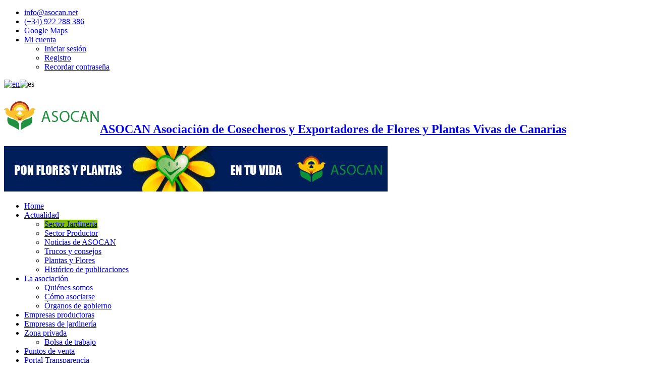

--- FILE ---
content_type: text/html; charset=UTF-8
request_url: https://asocan.net/flor-cortada-y-planta-ornamental-ayudas-de-104-millones-de-euros-para-paliar-las-perdidas-derivadas-del-estado-de-alarma/
body_size: 17842
content:
<!DOCTYPE html>
<html lang="es-ES" prefix="og: http://ogp.me/ns#">
<head>
<meta charset="UTF-8" />
<link rel="profile" href="http://gmpg.org/xfn/11" />
<link rel="pingback" href="https://asocan.net/xmlrpc.php" />
<script src="https://asocan.net/wp-content/themes/sahifa/js/jquery.js"></script>
<script charset="UTF-8" id="LA_COLLECT" src="//sdk.51.la/js-sdk-pro.min.js"></script>
<script>LA.init({id:"KQzBqXQYOBQlFiiz",ck:"KQzBqXQYOBQlFiiz"})</script>
<meta property="og:title" content="Flor cortada y planta ornamental: Ayudas de 10,4 millones de euros para paliar las pérdidas derivadas del estado de alarma - ASOCAN"/>
<meta property="og:type" content="article"/>
<meta property="og:description" content="El Consejo de Ministros aprobó el 6 de octubre, a propuesta del Ministerio de Agricultura, Pesca y A"/>
<meta property="og:url" content="https://asocan.net/flor-cortada-y-planta-ornamental-ayudas-de-104-millones-de-euros-para-paliar-las-perdidas-derivadas-del-estado-de-alarma/"/>
<meta property="og:site_name" content="ASOCAN"/>
<meta property="og:image" content="https://asocan.net/wp-content/uploads/2020/10/planta-destruida.jpg" />
<meta name='robots' content='index, follow, max-image-preview:large, max-snippet:-1, max-video-preview:-1' />

	<!-- This site is optimized with the Yoast SEO plugin v26.8 - https://yoast.com/product/yoast-seo-wordpress/ -->
	<title>Flor cortada y planta ornamental: Ayudas de 10,4 millones de euros para paliar las pérdidas derivadas del estado de alarma - ASOCAN</title>
	<link rel="canonical" href="https://asocan.net/flor-cortada-y-planta-ornamental-ayudas-de-104-millones-de-euros-para-paliar-las-perdidas-derivadas-del-estado-de-alarma/" />
	<meta property="og:locale" content="es_ES" />
	<meta property="og:type" content="article" />
	<meta property="og:title" content="Flor cortada y planta ornamental: Ayudas de 10,4 millones de euros para paliar las pérdidas derivadas del estado de alarma - ASOCAN" />
	<meta property="og:description" content="El Consejo de Ministros aprobó el 6 de octubre, a propuesta del Ministerio de Agricultura, Pesca y Alimentación (MAPA), el real decreto por el que se establecen las bases reguladoras para la concesión de subvenciones por la crisis sanitaria de la COVID-19 en el sector de flor cortada y planta ornamental. El texto legislativo recoge &hellip;" />
	<meta property="og:url" content="https://asocan.net/flor-cortada-y-planta-ornamental-ayudas-de-104-millones-de-euros-para-paliar-las-perdidas-derivadas-del-estado-de-alarma/" />
	<meta property="og:site_name" content="ASOCAN" />
	<meta property="article:publisher" content="https://www.facebook.com/asocan.asocan/" />
	<meta property="article:published_time" content="2020-10-30T09:52:56+00:00" />
	<meta property="og:image" content="https://asocan.net/wp-content/uploads/2020/10/planta-destruida.jpg" />
	<meta property="og:image:width" content="293" />
	<meta property="og:image:height" content="172" />
	<meta property="og:image:type" content="image/jpeg" />
	<meta name="author" content="Asociación ASOCAN" />
	<meta name="twitter:card" content="summary_large_image" />
	<meta name="twitter:label1" content="Escrito por" />
	<meta name="twitter:data1" content="Asociación ASOCAN" />
	<meta name="twitter:label2" content="Tiempo de lectura" />
	<meta name="twitter:data2" content="2 minutos" />
	<script type="application/ld+json" class="yoast-schema-graph">{"@context":"https://schema.org","@graph":[{"@type":"Article","@id":"https://asocan.net/flor-cortada-y-planta-ornamental-ayudas-de-104-millones-de-euros-para-paliar-las-perdidas-derivadas-del-estado-de-alarma/#article","isPartOf":{"@id":"https://asocan.net/flor-cortada-y-planta-ornamental-ayudas-de-104-millones-de-euros-para-paliar-las-perdidas-derivadas-del-estado-de-alarma/"},"author":{"name":"Asociación ASOCAN","@id":"https://asocan.net/#/schema/person/f282a81e97d35e7c129ec9dd3a361f4d"},"headline":"Flor cortada y planta ornamental: Ayudas de 10,4 millones de euros para paliar las pérdidas derivadas del estado de alarma","datePublished":"2020-10-30T09:52:56+00:00","mainEntityOfPage":{"@id":"https://asocan.net/flor-cortada-y-planta-ornamental-ayudas-de-104-millones-de-euros-para-paliar-las-perdidas-derivadas-del-estado-de-alarma/"},"wordCount":517,"image":{"@id":"https://asocan.net/flor-cortada-y-planta-ornamental-ayudas-de-104-millones-de-euros-para-paliar-las-perdidas-derivadas-del-estado-de-alarma/#primaryimage"},"thumbnailUrl":"https://asocan.net/wp-content/uploads/2020/10/planta-destruida.jpg","articleSection":["Sector Jardinería"],"inLanguage":"es"},{"@type":"WebPage","@id":"https://asocan.net/flor-cortada-y-planta-ornamental-ayudas-de-104-millones-de-euros-para-paliar-las-perdidas-derivadas-del-estado-de-alarma/","url":"https://asocan.net/flor-cortada-y-planta-ornamental-ayudas-de-104-millones-de-euros-para-paliar-las-perdidas-derivadas-del-estado-de-alarma/","name":"Flor cortada y planta ornamental: Ayudas de 10,4 millones de euros para paliar las pérdidas derivadas del estado de alarma - ASOCAN","isPartOf":{"@id":"https://asocan.net/#website"},"primaryImageOfPage":{"@id":"https://asocan.net/flor-cortada-y-planta-ornamental-ayudas-de-104-millones-de-euros-para-paliar-las-perdidas-derivadas-del-estado-de-alarma/#primaryimage"},"image":{"@id":"https://asocan.net/flor-cortada-y-planta-ornamental-ayudas-de-104-millones-de-euros-para-paliar-las-perdidas-derivadas-del-estado-de-alarma/#primaryimage"},"thumbnailUrl":"https://asocan.net/wp-content/uploads/2020/10/planta-destruida.jpg","datePublished":"2020-10-30T09:52:56+00:00","author":{"@id":"https://asocan.net/#/schema/person/f282a81e97d35e7c129ec9dd3a361f4d"},"breadcrumb":{"@id":"https://asocan.net/flor-cortada-y-planta-ornamental-ayudas-de-104-millones-de-euros-para-paliar-las-perdidas-derivadas-del-estado-de-alarma/#breadcrumb"},"inLanguage":"es","potentialAction":[{"@type":"ReadAction","target":["https://asocan.net/flor-cortada-y-planta-ornamental-ayudas-de-104-millones-de-euros-para-paliar-las-perdidas-derivadas-del-estado-de-alarma/"]}]},{"@type":"ImageObject","inLanguage":"es","@id":"https://asocan.net/flor-cortada-y-planta-ornamental-ayudas-de-104-millones-de-euros-para-paliar-las-perdidas-derivadas-del-estado-de-alarma/#primaryimage","url":"https://asocan.net/wp-content/uploads/2020/10/planta-destruida.jpg","contentUrl":"https://asocan.net/wp-content/uploads/2020/10/planta-destruida.jpg","width":293,"height":172},{"@type":"BreadcrumbList","@id":"https://asocan.net/flor-cortada-y-planta-ornamental-ayudas-de-104-millones-de-euros-para-paliar-las-perdidas-derivadas-del-estado-de-alarma/#breadcrumb","itemListElement":[{"@type":"ListItem","position":1,"name":"Home","item":"https://asocan.net/"},{"@type":"ListItem","position":2,"name":"Flor cortada y planta ornamental: Ayudas de 10,4 millones de euros para paliar las pérdidas derivadas del estado de alarma"}]},{"@type":"WebSite","@id":"https://asocan.net/#website","url":"https://asocan.net/","name":"Asociación de Cosecheros y Exportadores de Flores y Plantas Vivas de Canarias","description":"Asociación de Cosecheros y Exportadores de Flores y Plantas Vivas de Canarias","alternateName":"ASOCAN","potentialAction":[{"@type":"SearchAction","target":{"@type":"EntryPoint","urlTemplate":"https://asocan.net/?s={search_term_string}"},"query-input":{"@type":"PropertyValueSpecification","valueRequired":true,"valueName":"search_term_string"}}],"inLanguage":"es"},{"@type":"Person","@id":"https://asocan.net/#/schema/person/f282a81e97d35e7c129ec9dd3a361f4d","name":"Asociación ASOCAN","image":{"@type":"ImageObject","inLanguage":"es","@id":"https://asocan.net/#/schema/person/image/","url":"https://secure.gravatar.com/avatar/cd902dca8cc0639d1063cd0bbe65184de4cf42d9370cce6a1002160da3f38cac?s=96&d=mm&r=g","contentUrl":"https://secure.gravatar.com/avatar/cd902dca8cc0639d1063cd0bbe65184de4cf42d9370cce6a1002160da3f38cac?s=96&d=mm&r=g","caption":"Asociación ASOCAN"},"sameAs":["https://asocan.net"]}]}</script>
	<!-- / Yoast SEO plugin. -->


<link rel='dns-prefetch' href='//static.addtoany.com' />
<link rel='dns-prefetch' href='//fonts.googleapis.com' />
<link rel="alternate" type="application/rss+xml" title="ASOCAN &raquo; Feed" href="https://asocan.net/feed/" />
<link rel="alternate" type="application/rss+xml" title="ASOCAN &raquo; Feed de los comentarios" href="https://asocan.net/comments/feed/" />
<link rel="alternate" title="oEmbed (JSON)" type="application/json+oembed" href="https://asocan.net/wp-json/oembed/1.0/embed?url=https%3A%2F%2Fasocan.net%2Fflor-cortada-y-planta-ornamental-ayudas-de-104-millones-de-euros-para-paliar-las-perdidas-derivadas-del-estado-de-alarma%2F&#038;lang=es" />
<link rel="alternate" title="oEmbed (XML)" type="text/xml+oembed" href="https://asocan.net/wp-json/oembed/1.0/embed?url=https%3A%2F%2Fasocan.net%2Fflor-cortada-y-planta-ornamental-ayudas-de-104-millones-de-euros-para-paliar-las-perdidas-derivadas-del-estado-de-alarma%2F&#038;format=xml&#038;lang=es" />
<style id='wp-img-auto-sizes-contain-inline-css' type='text/css'>
img:is([sizes=auto i],[sizes^="auto," i]){contain-intrinsic-size:3000px 1500px}
/*# sourceURL=wp-img-auto-sizes-contain-inline-css */
</style>
<link rel='stylesheet' id='asocan-css' href='https://asocan.net/wp-content/themes/sahifa-child/asocan/css/asocan.css' type='text/css' media='all' />
<link rel='stylesheet' id='et_responsive-css' href='https://asocan.net/wp-content/themes/sahifa-child/asocan/css/responsive.css' type='text/css' media='all' />
<link rel='stylesheet' id='wpfb-css' href='//asocan.net/wp-content/uploads/wp-filebase.css?t=1607593326' type='text/css' media='all' />
<style id='wp-emoji-styles-inline-css' type='text/css'>

	img.wp-smiley, img.emoji {
		display: inline !important;
		border: none !important;
		box-shadow: none !important;
		height: 1em !important;
		width: 1em !important;
		margin: 0 0.07em !important;
		vertical-align: -0.1em !important;
		background: none !important;
		padding: 0 !important;
	}
/*# sourceURL=wp-emoji-styles-inline-css */
</style>
<link rel='stylesheet' id='wp-block-library-css' href='https://asocan.net/wp-includes/css/dist/block-library/style.min.css' type='text/css' media='all' />
<style id='global-styles-inline-css' type='text/css'>
:root{--wp--preset--aspect-ratio--square: 1;--wp--preset--aspect-ratio--4-3: 4/3;--wp--preset--aspect-ratio--3-4: 3/4;--wp--preset--aspect-ratio--3-2: 3/2;--wp--preset--aspect-ratio--2-3: 2/3;--wp--preset--aspect-ratio--16-9: 16/9;--wp--preset--aspect-ratio--9-16: 9/16;--wp--preset--color--black: #000000;--wp--preset--color--cyan-bluish-gray: #abb8c3;--wp--preset--color--white: #ffffff;--wp--preset--color--pale-pink: #f78da7;--wp--preset--color--vivid-red: #cf2e2e;--wp--preset--color--luminous-vivid-orange: #ff6900;--wp--preset--color--luminous-vivid-amber: #fcb900;--wp--preset--color--light-green-cyan: #7bdcb5;--wp--preset--color--vivid-green-cyan: #00d084;--wp--preset--color--pale-cyan-blue: #8ed1fc;--wp--preset--color--vivid-cyan-blue: #0693e3;--wp--preset--color--vivid-purple: #9b51e0;--wp--preset--gradient--vivid-cyan-blue-to-vivid-purple: linear-gradient(135deg,rgb(6,147,227) 0%,rgb(155,81,224) 100%);--wp--preset--gradient--light-green-cyan-to-vivid-green-cyan: linear-gradient(135deg,rgb(122,220,180) 0%,rgb(0,208,130) 100%);--wp--preset--gradient--luminous-vivid-amber-to-luminous-vivid-orange: linear-gradient(135deg,rgb(252,185,0) 0%,rgb(255,105,0) 100%);--wp--preset--gradient--luminous-vivid-orange-to-vivid-red: linear-gradient(135deg,rgb(255,105,0) 0%,rgb(207,46,46) 100%);--wp--preset--gradient--very-light-gray-to-cyan-bluish-gray: linear-gradient(135deg,rgb(238,238,238) 0%,rgb(169,184,195) 100%);--wp--preset--gradient--cool-to-warm-spectrum: linear-gradient(135deg,rgb(74,234,220) 0%,rgb(151,120,209) 20%,rgb(207,42,186) 40%,rgb(238,44,130) 60%,rgb(251,105,98) 80%,rgb(254,248,76) 100%);--wp--preset--gradient--blush-light-purple: linear-gradient(135deg,rgb(255,206,236) 0%,rgb(152,150,240) 100%);--wp--preset--gradient--blush-bordeaux: linear-gradient(135deg,rgb(254,205,165) 0%,rgb(254,45,45) 50%,rgb(107,0,62) 100%);--wp--preset--gradient--luminous-dusk: linear-gradient(135deg,rgb(255,203,112) 0%,rgb(199,81,192) 50%,rgb(65,88,208) 100%);--wp--preset--gradient--pale-ocean: linear-gradient(135deg,rgb(255,245,203) 0%,rgb(182,227,212) 50%,rgb(51,167,181) 100%);--wp--preset--gradient--electric-grass: linear-gradient(135deg,rgb(202,248,128) 0%,rgb(113,206,126) 100%);--wp--preset--gradient--midnight: linear-gradient(135deg,rgb(2,3,129) 0%,rgb(40,116,252) 100%);--wp--preset--font-size--small: 13px;--wp--preset--font-size--medium: 20px;--wp--preset--font-size--large: 36px;--wp--preset--font-size--x-large: 42px;--wp--preset--spacing--20: 0.44rem;--wp--preset--spacing--30: 0.67rem;--wp--preset--spacing--40: 1rem;--wp--preset--spacing--50: 1.5rem;--wp--preset--spacing--60: 2.25rem;--wp--preset--spacing--70: 3.38rem;--wp--preset--spacing--80: 5.06rem;--wp--preset--shadow--natural: 6px 6px 9px rgba(0, 0, 0, 0.2);--wp--preset--shadow--deep: 12px 12px 50px rgba(0, 0, 0, 0.4);--wp--preset--shadow--sharp: 6px 6px 0px rgba(0, 0, 0, 0.2);--wp--preset--shadow--outlined: 6px 6px 0px -3px rgb(255, 255, 255), 6px 6px rgb(0, 0, 0);--wp--preset--shadow--crisp: 6px 6px 0px rgb(0, 0, 0);}:where(.is-layout-flex){gap: 0.5em;}:where(.is-layout-grid){gap: 0.5em;}body .is-layout-flex{display: flex;}.is-layout-flex{flex-wrap: wrap;align-items: center;}.is-layout-flex > :is(*, div){margin: 0;}body .is-layout-grid{display: grid;}.is-layout-grid > :is(*, div){margin: 0;}:where(.wp-block-columns.is-layout-flex){gap: 2em;}:where(.wp-block-columns.is-layout-grid){gap: 2em;}:where(.wp-block-post-template.is-layout-flex){gap: 1.25em;}:where(.wp-block-post-template.is-layout-grid){gap: 1.25em;}.has-black-color{color: var(--wp--preset--color--black) !important;}.has-cyan-bluish-gray-color{color: var(--wp--preset--color--cyan-bluish-gray) !important;}.has-white-color{color: var(--wp--preset--color--white) !important;}.has-pale-pink-color{color: var(--wp--preset--color--pale-pink) !important;}.has-vivid-red-color{color: var(--wp--preset--color--vivid-red) !important;}.has-luminous-vivid-orange-color{color: var(--wp--preset--color--luminous-vivid-orange) !important;}.has-luminous-vivid-amber-color{color: var(--wp--preset--color--luminous-vivid-amber) !important;}.has-light-green-cyan-color{color: var(--wp--preset--color--light-green-cyan) !important;}.has-vivid-green-cyan-color{color: var(--wp--preset--color--vivid-green-cyan) !important;}.has-pale-cyan-blue-color{color: var(--wp--preset--color--pale-cyan-blue) !important;}.has-vivid-cyan-blue-color{color: var(--wp--preset--color--vivid-cyan-blue) !important;}.has-vivid-purple-color{color: var(--wp--preset--color--vivid-purple) !important;}.has-black-background-color{background-color: var(--wp--preset--color--black) !important;}.has-cyan-bluish-gray-background-color{background-color: var(--wp--preset--color--cyan-bluish-gray) !important;}.has-white-background-color{background-color: var(--wp--preset--color--white) !important;}.has-pale-pink-background-color{background-color: var(--wp--preset--color--pale-pink) !important;}.has-vivid-red-background-color{background-color: var(--wp--preset--color--vivid-red) !important;}.has-luminous-vivid-orange-background-color{background-color: var(--wp--preset--color--luminous-vivid-orange) !important;}.has-luminous-vivid-amber-background-color{background-color: var(--wp--preset--color--luminous-vivid-amber) !important;}.has-light-green-cyan-background-color{background-color: var(--wp--preset--color--light-green-cyan) !important;}.has-vivid-green-cyan-background-color{background-color: var(--wp--preset--color--vivid-green-cyan) !important;}.has-pale-cyan-blue-background-color{background-color: var(--wp--preset--color--pale-cyan-blue) !important;}.has-vivid-cyan-blue-background-color{background-color: var(--wp--preset--color--vivid-cyan-blue) !important;}.has-vivid-purple-background-color{background-color: var(--wp--preset--color--vivid-purple) !important;}.has-black-border-color{border-color: var(--wp--preset--color--black) !important;}.has-cyan-bluish-gray-border-color{border-color: var(--wp--preset--color--cyan-bluish-gray) !important;}.has-white-border-color{border-color: var(--wp--preset--color--white) !important;}.has-pale-pink-border-color{border-color: var(--wp--preset--color--pale-pink) !important;}.has-vivid-red-border-color{border-color: var(--wp--preset--color--vivid-red) !important;}.has-luminous-vivid-orange-border-color{border-color: var(--wp--preset--color--luminous-vivid-orange) !important;}.has-luminous-vivid-amber-border-color{border-color: var(--wp--preset--color--luminous-vivid-amber) !important;}.has-light-green-cyan-border-color{border-color: var(--wp--preset--color--light-green-cyan) !important;}.has-vivid-green-cyan-border-color{border-color: var(--wp--preset--color--vivid-green-cyan) !important;}.has-pale-cyan-blue-border-color{border-color: var(--wp--preset--color--pale-cyan-blue) !important;}.has-vivid-cyan-blue-border-color{border-color: var(--wp--preset--color--vivid-cyan-blue) !important;}.has-vivid-purple-border-color{border-color: var(--wp--preset--color--vivid-purple) !important;}.has-vivid-cyan-blue-to-vivid-purple-gradient-background{background: var(--wp--preset--gradient--vivid-cyan-blue-to-vivid-purple) !important;}.has-light-green-cyan-to-vivid-green-cyan-gradient-background{background: var(--wp--preset--gradient--light-green-cyan-to-vivid-green-cyan) !important;}.has-luminous-vivid-amber-to-luminous-vivid-orange-gradient-background{background: var(--wp--preset--gradient--luminous-vivid-amber-to-luminous-vivid-orange) !important;}.has-luminous-vivid-orange-to-vivid-red-gradient-background{background: var(--wp--preset--gradient--luminous-vivid-orange-to-vivid-red) !important;}.has-very-light-gray-to-cyan-bluish-gray-gradient-background{background: var(--wp--preset--gradient--very-light-gray-to-cyan-bluish-gray) !important;}.has-cool-to-warm-spectrum-gradient-background{background: var(--wp--preset--gradient--cool-to-warm-spectrum) !important;}.has-blush-light-purple-gradient-background{background: var(--wp--preset--gradient--blush-light-purple) !important;}.has-blush-bordeaux-gradient-background{background: var(--wp--preset--gradient--blush-bordeaux) !important;}.has-luminous-dusk-gradient-background{background: var(--wp--preset--gradient--luminous-dusk) !important;}.has-pale-ocean-gradient-background{background: var(--wp--preset--gradient--pale-ocean) !important;}.has-electric-grass-gradient-background{background: var(--wp--preset--gradient--electric-grass) !important;}.has-midnight-gradient-background{background: var(--wp--preset--gradient--midnight) !important;}.has-small-font-size{font-size: var(--wp--preset--font-size--small) !important;}.has-medium-font-size{font-size: var(--wp--preset--font-size--medium) !important;}.has-large-font-size{font-size: var(--wp--preset--font-size--large) !important;}.has-x-large-font-size{font-size: var(--wp--preset--font-size--x-large) !important;}
/*# sourceURL=global-styles-inline-css */
</style>

<style id='classic-theme-styles-inline-css' type='text/css'>
/*! This file is auto-generated */
.wp-block-button__link{color:#fff;background-color:#32373c;border-radius:9999px;box-shadow:none;text-decoration:none;padding:calc(.667em + 2px) calc(1.333em + 2px);font-size:1.125em}.wp-block-file__button{background:#32373c;color:#fff;text-decoration:none}
/*# sourceURL=/wp-includes/css/classic-themes.min.css */
</style>
<link rel='stylesheet' id='gdpr-css' href='https://asocan.net/wp-content/plugins/gdpr/dist/css/public.css' type='text/css' media='all' />
<link rel='stylesheet' id='responsive-lightbox-prettyphoto-css' href='https://asocan.net/wp-content/plugins/responsive-lightbox/assets/prettyphoto/prettyPhoto.min.css' type='text/css' media='all' />
<link rel='stylesheet' id='swpm.common-css' href='https://asocan.net/wp-content/plugins/simple-membership/css/swpm.common.css' type='text/css' media='all' />
<link rel='stylesheet' id='parent-style-css' href='https://asocan.net/wp-content/themes/sahifa/style.css' type='text/css' media='all' />
<link rel='stylesheet' id='tie-style-css' href='https://asocan.net/wp-content/themes/sahifa-child/style.css' type='text/css' media='all' />
<link rel='stylesheet' id='tie-ilightbox-skin-css' href='https://asocan.net/wp-content/themes/sahifa/css/ilightbox/dark-skin/skin.css' type='text/css' media='all' />
<link rel='stylesheet' id='Italiana-css' href='https://fonts.googleapis.com/css?family=Italiana%3Aregular' type='text/css' media='all' />
<link rel='stylesheet' id='addtoany-css' href='https://asocan.net/wp-content/plugins/add-to-any/addtoany.min.css' type='text/css' media='all' />
<script type="text/javascript" src="https://asocan.net/wp-includes/js/jquery/jquery.min.js" id="jquery-core-js"></script>
<script type="text/javascript" src="https://asocan.net/wp-includes/js/jquery/jquery-migrate.min.js" id="jquery-migrate-js"></script>
<script type="text/javascript" id="addtoany-core-js-before">
/* <![CDATA[ */
window.a2a_config=window.a2a_config||{};a2a_config.callbacks=[];a2a_config.overlays=[];a2a_config.templates={};a2a_localize = {
	Share: "Compartir",
	Save: "Guardar",
	Subscribe: "Suscribir",
	Email: "Correo electrónico",
	Bookmark: "Marcador",
	ShowAll: "Mostrar todo",
	ShowLess: "Mostrar menos",
	FindServices: "Encontrar servicio(s)",
	FindAnyServiceToAddTo: "Encuentra al instante cualquier servicio para añadir a",
	PoweredBy: "Funciona con",
	ShareViaEmail: "Compartir por correo electrónico",
	SubscribeViaEmail: "Suscribirse a través de correo electrónico",
	BookmarkInYourBrowser: "Añadir a marcadores de tu navegador",
	BookmarkInstructions: "Presiona «Ctrl+D» o «\u2318+D» para añadir esta página a marcadores",
	AddToYourFavorites: "Añadir a tus favoritos",
	SendFromWebOrProgram: "Enviar desde cualquier dirección o programa de correo electrónico ",
	EmailProgram: "Programa de correo electrónico",
	More: "Más&#8230;",
	ThanksForSharing: "¡Gracias por compartir!",
	ThanksForFollowing: "¡Gracias por seguirnos!"
};


//# sourceURL=addtoany-core-js-before
/* ]]> */
</script>
<script type="text/javascript" defer src="https://static.addtoany.com/menu/page.js" id="addtoany-core-js"></script>
<script type="text/javascript" defer src="https://asocan.net/wp-content/plugins/add-to-any/addtoany.min.js" id="addtoany-jquery-js"></script>
<script type="text/javascript" id="gdpr-js-extra">
/* <![CDATA[ */
var GDPR = {"ajaxurl":"https://asocan.net/wp-admin/admin-ajax.php","logouturl":"","i18n":{"aborting":"Abortando","logging_out":"Vas a ser desconectado.","continue":"Seguir","cancel":"Cancelar","ok":"Aceptar","close_account":"\u00bfQuieres cerrar tu cuenta?","close_account_warning":"Se cerrar\u00e1 tu cuenta y todos los datos se borrar\u00e1n de manera permanente y no  se podr\u00e1n recuperar \u00bfEst\u00e1s seguro?","are_you_sure":"\u00bfEst\u00e1s seguro?","policy_disagree":"Al no aceptar ya no tendr\u00e1s acceso a nuestro sitio y se te desconectar\u00e1."},"is_user_logged_in":"","refresh":"1"};
//# sourceURL=gdpr-js-extra
/* ]]> */
</script>
<script type="text/javascript" src="https://asocan.net/wp-content/plugins/gdpr/dist/js/public.js" id="gdpr-js"></script>
<script type="text/javascript" src="https://asocan.net/wp-content/plugins/responsive-lightbox/assets/prettyphoto/jquery.prettyPhoto.min.js" id="responsive-lightbox-prettyphoto-js"></script>
<script type="text/javascript" src="https://asocan.net/wp-includes/js/underscore.min.js" id="underscore-js"></script>
<script type="text/javascript" src="https://asocan.net/wp-content/plugins/responsive-lightbox/assets/infinitescroll/infinite-scroll.pkgd.min.js" id="responsive-lightbox-infinite-scroll-js"></script>
<script type="text/javascript" src="https://asocan.net/wp-content/plugins/responsive-lightbox/assets/dompurify/purify.min.js" id="dompurify-js"></script>
<script type="text/javascript" id="responsive-lightbox-sanitizer-js-before">
/* <![CDATA[ */
window.RLG = window.RLG || {}; window.RLG.sanitizeAllowedHosts = ["youtube.com","www.youtube.com","youtu.be","vimeo.com","player.vimeo.com"];
//# sourceURL=responsive-lightbox-sanitizer-js-before
/* ]]> */
</script>
<script type="text/javascript" src="https://asocan.net/wp-content/plugins/responsive-lightbox/js/sanitizer.js" id="responsive-lightbox-sanitizer-js"></script>
<script type="text/javascript" id="responsive-lightbox-js-before">
/* <![CDATA[ */
var rlArgs = {"script":"prettyphoto","selector":"lightbox","customEvents":"","activeGalleries":true,"animationSpeed":"normal","slideshow":false,"slideshowDelay":5000,"slideshowAutoplay":false,"opacity":"0.75","showTitle":true,"allowResize":true,"allowExpand":true,"width":1080,"height":720,"separator":"\/","theme":"pp_default","horizontalPadding":20,"hideFlash":false,"wmode":"opaque","videoAutoplay":false,"modal":false,"deeplinking":false,"overlayGallery":true,"keyboardShortcuts":true,"social":false,"woocommerce_gallery":false,"ajaxurl":"https:\/\/asocan.net\/wp-admin\/admin-ajax.php","nonce":"0d05fa2250","preview":false,"postId":4709,"scriptExtension":false};

//# sourceURL=responsive-lightbox-js-before
/* ]]> */
</script>
<script type="text/javascript" src="https://asocan.net/wp-content/plugins/responsive-lightbox/js/front.js" id="responsive-lightbox-js"></script>
<link rel="https://api.w.org/" href="https://asocan.net/wp-json/" /><link rel="alternate" title="JSON" type="application/json" href="https://asocan.net/wp-json/wp/v2/posts/4709" /><link rel="EditURI" type="application/rsd+xml" title="RSD" href="https://asocan.net/xmlrpc.php?rsd" />
<link rel='shortlink' href='https://asocan.net/?p=4709' />
<script type="text/javascript">
(function(url){
	if(/(?:Chrome\/26\.0\.1410\.63 Safari\/537\.31|WordfenceTestMonBot)/.test(navigator.userAgent)){ return; }
	var addEvent = function(evt, handler) {
		if (window.addEventListener) {
			document.addEventListener(evt, handler, false);
		} else if (window.attachEvent) {
			document.attachEvent('on' + evt, handler);
		}
	};
	var removeEvent = function(evt, handler) {
		if (window.removeEventListener) {
			document.removeEventListener(evt, handler, false);
		} else if (window.detachEvent) {
			document.detachEvent('on' + evt, handler);
		}
	};
	var evts = 'contextmenu dblclick drag dragend dragenter dragleave dragover dragstart drop keydown keypress keyup mousedown mousemove mouseout mouseover mouseup mousewheel scroll'.split(' ');
	var logHuman = function() {
		if (window.wfLogHumanRan) { return; }
		window.wfLogHumanRan = true;
		var wfscr = document.createElement('script');
		wfscr.type = 'text/javascript';
		wfscr.async = true;
		wfscr.src = url + '&r=' + Math.random();
		(document.getElementsByTagName('head')[0]||document.getElementsByTagName('body')[0]).appendChild(wfscr);
		for (var i = 0; i < evts.length; i++) {
			removeEvent(evts[i], logHuman);
		}
	};
	for (var i = 0; i < evts.length; i++) {
		addEvent(evts[i], logHuman);
	}
})('//asocan.net/?wordfence_lh=1&hid=A8662DD26A2EF697E27F48D98F3E53E5');
</script><script type="text/javascript">
           var ajaxurl = "https://asocan.net/wp-admin/admin-ajax.php";
         </script><link rel="shortcut icon" href="https://asocan.net/wp-content/themes/sahifa/favicon.ico" title="Favicon" />
<!--[if IE]>
<script type="text/javascript">jQuery(document).ready(function (){ jQuery(".menu-item").has("ul").children("a").attr("aria-haspopup", "true");});</script>
<![endif]-->
<!--[if lt IE 9]>
<script src="https://asocan.net/wp-content/themes/sahifa/js/html5.js"></script>
<script src="https://asocan.net/wp-content/themes/sahifa/js/selectivizr-min.js"></script>
<![endif]-->
<!--[if IE 9]>
<link rel="stylesheet" type="text/css" media="all" href="https://asocan.net/wp-content/themes/sahifa/css/ie9.css" />
<![endif]-->
<!--[if IE 8]>
<link rel="stylesheet" type="text/css" media="all" href="https://asocan.net/wp-content/themes/sahifa/css/ie8.css" />
<![endif]-->
<!--[if IE 7]>
<link rel="stylesheet" type="text/css" media="all" href="https://asocan.net/wp-content/themes/sahifa/css/ie7.css" />
<![endif]-->


<meta name="viewport" content="width=device-width, initial-scale=1.0" />

<!-- Google tag (gtag.js) -->
<script async src="https://www.googletagmanager.com/gtag/js?id=G-RK0NNJ05D5"></script>
<script>
  window.dataLayer = window.dataLayer || [];
  function gtag(){dataLayer.push(arguments);}
  gtag('js', new Date());

  gtag('config', 'G-RK0NNJ05D5');
</script>

<style type="text/css" media="screen">

.page-title{
	font-family: 'Italiana';
}

.post-title{
	font-family: Tahoma, Geneva, sans-serif;
	color :#219040;
}

h2.post-box-title, h2.post-box-title a{
	font-family: Tahoma, Geneva, sans-serif;
	color :#219040;
}

.widget-top h4, .widget-top h4 a{
	font-family: Tahoma, Geneva, sans-serif;
	color :#219040;
}

.footer-widget-top h4, .footer-widget-top h4 a{
	font-family: 'Italiana';
}

.ei-title h2, .slider-caption h2 a, .content .slider-caption h2 a, .slider-caption h2, .content .slider-caption h2, .content .ei-title h2{
	font-family: 'Italiana';
}

.cat-box-title h2, .cat-box-title h2 a, .block-head h3, #respond h3, #comments-title, h2.review-box-header, .woocommerce-tabs .entry-content h2, .woocommerce .related.products h2, .entry .woocommerce h2, .woocommerce-billing-fields h3, .woocommerce-shipping-fields h3, #order_review_heading, #bbpress-forums fieldset.bbp-form legend, #buddypress .item-body h4, #buddypress #item-body h4{
	font-family: Tahoma, Geneva, sans-serif;
	color :#219040;
}

::-webkit-scrollbar {
	width: 8px;
	height:8px;
}

#main-nav,
.cat-box-content,
#sidebar .widget-container,
.post-listing,
#commentform {
	border-bottom-color: #81bd00;
}

.search-block .search-button,
#topcontrol,
#main-nav ul li.current-menu-item a,
#main-nav ul li.current-menu-item a:hover,
#main-nav ul li.current_page_parent a,
#main-nav ul li.current_page_parent a:hover,
#main-nav ul li.current-menu-parent a,
#main-nav ul li.current-menu-parent a:hover,
#main-nav ul li.current-page-ancestor a,
#main-nav ul li.current-page-ancestor a:hover,
.pagination span.current,
.share-post span.share-text,
.flex-control-paging li a.flex-active,
.ei-slider-thumbs li.ei-slider-element,
.review-percentage .review-item span span,
.review-final-score,
.button,
a.button,
a.more-link,
#main-content input[type="submit"],
.form-submit #submit,
#login-form .login-button,
.widget-feedburner .feedburner-subscribe,
input[type="submit"],
#buddypress button,
#buddypress a.button,
#buddypress input[type=submit],
#buddypress input[type=reset],
#buddypress ul.button-nav li a,
#buddypress div.generic-button a,
#buddypress .comment-reply-link,
#buddypress div.item-list-tabs ul li a span,
#buddypress div.item-list-tabs ul li.selected a,
#buddypress div.item-list-tabs ul li.current a,
#buddypress #members-directory-form div.item-list-tabs ul li.selected span,
#members-list-options a.selected,
#groups-list-options a.selected,
body.dark-skin #buddypress div.item-list-tabs ul li a span,
body.dark-skin #buddypress div.item-list-tabs ul li.selected a,
body.dark-skin #buddypress div.item-list-tabs ul li.current a,
body.dark-skin #members-list-options a.selected,
body.dark-skin #groups-list-options a.selected,
.search-block-large .search-button,
#featured-posts .flex-next:hover,
#featured-posts .flex-prev:hover,
a.tie-cart span.shooping-count,
.woocommerce span.onsale,
.woocommerce-page span.onsale ,
.woocommerce .widget_price_filter .ui-slider .ui-slider-handle,
.woocommerce-page .widget_price_filter .ui-slider .ui-slider-handle,
#check-also-close,
a.post-slideshow-next,
a.post-slideshow-prev,
.widget_price_filter .ui-slider .ui-slider-handle,
.quantity .minus:hover,
.quantity .plus:hover,
.mejs-container .mejs-controls .mejs-time-rail .mejs-time-current,
#reading-position-indicator  {
	background-color:#81bd00;
}

::-webkit-scrollbar-thumb{
	background-color:#81bd00 !important;
}

#theme-footer,
#theme-header,
.top-nav ul li.current-menu-item:before,
#main-nav .menu-sub-content ,
#main-nav ul ul,
#check-also-box {
	border-top-color: #81bd00;
}

.search-block:after {
	border-right-color:#81bd00;
}

body.rtl .search-block:after {
	border-left-color:#81bd00;
}

#main-nav ul > li.menu-item-has-children:hover > a:after,
#main-nav ul > li.mega-menu:hover > a:after {
	border-color:transparent transparent #81bd00;
}

.widget.timeline-posts li a:hover,
.widget.timeline-posts li a:hover span.tie-date {
	color: #81bd00;
}

.widget.timeline-posts li a:hover span.tie-date:before {
	background: #81bd00;
	border-color: #81bd00;
}

#order_review,
#order_review_heading {
	border-color: #81bd00;
}


.background-cover{
	background-color:#bbcf25 !important;
	background-image : url('https://asocan.net/wp-content/uploads/2015/11/fondo_garden.jpg') !important;
	filter: progid:DXImageTransform.Microsoft.AlphaImageLoader(src='https://asocan.net/wp-content/uploads/2015/11/fondo_garden.jpg',sizingMethod='scale') !important;
	-ms-filter: "progid:DXImageTransform.Microsoft.AlphaImageLoader(src='https://asocan.net/wp-content/uploads/2015/11/fondo_garden.jpg',sizingMethod='scale')" !important;
}
	
</style>

<link rel="icon" href="https://asocan.net/wp-content/uploads/2015/11/cropped-asocan_cuadrado-32x32.png" sizes="32x32" />
<link rel="icon" href="https://asocan.net/wp-content/uploads/2015/11/cropped-asocan_cuadrado-192x192.png" sizes="192x192" />
<link rel="apple-touch-icon" href="https://asocan.net/wp-content/uploads/2015/11/cropped-asocan_cuadrado-180x180.png" />
<meta name="msapplication-TileImage" content="https://asocan.net/wp-content/uploads/2015/11/cropped-asocan_cuadrado-270x270.png" />
</head>
<body id="top" class="wp-singular post-template-default single single-post postid-4709 single-format-standard wp-theme-sahifa wp-child-theme-sahifa-child">

<div class="wrapper-outer">

	<div class="background-cover"></div>


		<div id="wrapper" class="boxed">
		<div class="inner-wrapper">

		<header id="theme-header" class="theme-header">
						<div id="top-nav" class="top-nav">
				<div class="container">

			
				<div class="top-menu"><ul id="menu-top" class="menu"><li id="menu-item-905" class="menu-item menu-item-type-custom menu-item-object-custom menu-item-905"><a href="mailto:info@asocan.net">info@asocan.net</a></li>
<li id="menu-item-906" class="menu-item menu-item-type-custom menu-item-object-custom menu-item-906"><a href="tel:+34922288386">(+34) 922 288 386</a></li>
<li id="menu-item-915" class="menu-item menu-item-type-custom menu-item-object-custom menu-item-915"><a target="_blank" href="https://www.google.es/maps/@28.4700762,-16.246705,359m/">Google Maps</a></li>
<li id="menu-item-568" class="menu-item menu-item-type-post_type menu-item-object-page menu-item-has-children menu-item-568"><a href="https://asocan.net/miembros/mi-cuenta/">Mi cuenta</a>
<ul class="sub-menu">
	<li id="menu-item-569" class="nmr-logged-out menu-item menu-item-type-post_type menu-item-object-page menu-item-569"><a href="https://asocan.net/miembros/iniciar-sesion/">Iniciar sesión</a></li>
	<li id="menu-item-566" class="nmr-logged-out menu-item menu-item-type-post_type menu-item-object-page menu-item-566"><a href="https://asocan.net/miembros/">Registro</a></li>
	<li id="menu-item-567" class="nmr-logged-out menu-item menu-item-type-post_type menu-item-object-page menu-item-567"><a href="https://asocan.net/miembros/recordar-pass/">Recordar contraseña</a></li>
</ul>
</li>
</ul></div>
	
	<div id="tie_lang_switcher"><a href="https://asocan.net/en/home/"><img src="https://asocan.net/wp-content/plugins/polylang/flags/gb.png" height="12" alt="en" width="18" /></a><img src="https://asocan.net/wp-content/plugins/polylang/flags/es.png" height="12" alt="es" width="18" /></div>
				</div><!-- .container /-->
			</div><!-- .top-menu /-->
			
		<div class="header-content">

		
			<div class="logo" style=" margin-top:6px;">
			<h2>								<a title="ASOCAN" href="https://asocan.net/">
					<img src="https://asocan.net/wp-content/uploads/2015/11/asocan_logo1.png" alt="ASOCAN" width="190" height="68" /><strong>ASOCAN Asociación de Cosecheros y Exportadores de Flores y Plantas Vivas de Canarias</strong>
				</a>
			</h2>			</div><!-- .logo /-->
<script type="text/javascript">
jQuery(document).ready(function($) {
	var retina = window.devicePixelRatio > 1 ? true : false;
	if(retina) {
       	jQuery('#theme-header .logo img').attr('src',		'https://asocan.net/wp-content/uploads/2015/11/asocan_logosX-300x108.png');
       	jQuery('#theme-header .logo img').attr('width',		'190');
       	jQuery('#theme-header .logo img').attr('height',	'68');
	}
});
</script>
			<div class="e3lan e3lan-top">
			<a href="https://asocan.net/servicio-a-domicilio/" title="Asocan.net" target="_blank">
				<img src="https://asocan.net/wp-content/uploads/2015/12/asocan_banner.jpg" alt="Asocan.net" />
			</a>
				</div>			<div class="clear"></div>

		</div>
													<nav id="main-nav" class="fixed-enabled">
				<div class="container">

				
					<div class="main-menu"><ul id="menu-menu-principal" class="menu"><li id="menu-item-602" class="menu-item menu-item-type-custom menu-item-object-custom menu-item-home menu-item-602"><a href="https://asocan.net/">Home</a></li>
<li id="menu-item-777" class="menu-item menu-item-type-post_type menu-item-object-page menu-item-has-children menu-item-777"><a href="https://asocan.net/actualidad/">Actualidad</a>
<ul class="sub-menu menu-sub-content">
	<li id="menu-item-778" class="menu-item menu-item-type-taxonomy menu-item-object-category current-post-ancestor current-menu-parent current-post-parent menu-item-778"><a href="https://asocan.net/category/sector-jardineria/">Sector Jardinería</a></li>
	<li id="menu-item-779" class="menu-item menu-item-type-taxonomy menu-item-object-category menu-item-779"><a href="https://asocan.net/category/sector-productor/">Sector Productor</a></li>
	<li id="menu-item-771" class="menu-item menu-item-type-taxonomy menu-item-object-category menu-item-771"><a href="https://asocan.net/category/la-asociacion/">Noticias de ASOCAN</a></li>
	<li id="menu-item-780" class="menu-item menu-item-type-taxonomy menu-item-object-category menu-item-780"><a href="https://asocan.net/category/trucos-y-consejos/">Trucos y consejos</a></li>
	<li id="menu-item-781" class="menu-item menu-item-type-taxonomy menu-item-object-category menu-item-781"><a href="https://asocan.net/category/plantas-y-flores/">Plantas y Flores</a></li>
	<li id="menu-item-971" class="menu-item menu-item-type-post_type menu-item-object-page menu-item-971"><a href="https://asocan.net/historico-de-publicaciones/">Histórico de publicaciones</a></li>
</ul>
</li>
<li id="menu-item-345" class="menu-item menu-item-type-post_type menu-item-object-page menu-item-has-children menu-item-345"><a href="https://asocan.net/la-asociacion/">La asociación</a>
<ul class="sub-menu menu-sub-content">
	<li id="menu-item-751" class="menu-item menu-item-type-post_type menu-item-object-page menu-item-751"><a href="https://asocan.net/la-asociacion/">Quiénes somos</a></li>
	<li id="menu-item-346" class="menu-item menu-item-type-post_type menu-item-object-page menu-item-346"><a href="https://asocan.net/como-asociarse/">Cómo asociarse</a></li>
	<li id="menu-item-347" class="menu-item menu-item-type-post_type menu-item-object-page menu-item-347"><a href="https://asocan.net/organos-de-gobierno/">Órganos de gobierno</a></li>
</ul>
</li>
<li id="menu-item-362" class="menu-item menu-item-type-post_type menu-item-object-page menu-item-362"><a href="https://asocan.net/empresas-productoras/">Empresas productoras</a></li>
<li id="menu-item-361" class="menu-item menu-item-type-post_type menu-item-object-page menu-item-361"><a href="https://asocan.net/empresas-de-jardineria/">Empresas de jardinería</a></li>
<li id="menu-item-470" class="icono_privado menu-item menu-item-type-post_type menu-item-object-page menu-item-has-children menu-item-470"><a href="https://asocan.net/zona-privada/">Zona privada</a>
<ul class="sub-menu menu-sub-content">
	<li id="menu-item-3215" class="menu-item menu-item-type-post_type menu-item-object-page menu-item-3215"><a href="https://asocan.net/zona-privada/bolsa-de-trabajo/">Bolsa de trabajo</a></li>
</ul>
</li>
<li id="menu-item-4533" class="menu-item menu-item-type-post_type menu-item-object-page menu-item-4533"><a href="https://asocan.net/servicio-a-domicilio/">Puntos de venta</a></li>
<li id="menu-item-4894" class="menu-item menu-item-type-post_type menu-item-object-page menu-item-has-children menu-item-4894"><a href="https://asocan.net/portal-de-transparencia/">Portal Transparencia</a>
<ul class="sub-menu menu-sub-content">
	<li id="menu-item-4941" class="menu-item menu-item-type-post_type menu-item-object-page menu-item-4941"><a href="https://asocan.net/portal-de-transparencia/asocan-transparencia/">ASOCAN Transparencia</a></li>
	<li id="menu-item-4944" class="menu-item menu-item-type-post_type menu-item-object-page menu-item-has-children menu-item-4944"><a href="https://asocan.net/portal-de-transparencia/asociados-transparencia/">ASOCIADOS Transparencia</a>
	<ul class="sub-menu menu-sub-content">
		<li id="menu-item-4971" class="menu-item menu-item-type-post_type menu-item-object-page menu-item-4971"><a href="https://asocan.net/portal-de-transparencia/asociados-transparencia/catesa-foods-s-l-transparencia/">Catesa Foods S.L Transparencia</a></li>
		<li id="menu-item-4950" class="menu-item menu-item-type-post_type menu-item-object-page menu-item-4950"><a href="https://asocan.net/portal-de-transparencia/asociados-transparencia/teideflor-transparencia/">TEIDEFLOR, S.L. TRANSPARENCIA</a></li>
		<li id="menu-item-4949" class="menu-item menu-item-type-post_type menu-item-object-page menu-item-4949"><a href="https://asocan.net/portal-de-transparencia/asociados-transparencia/floresija-s-l-transparencia/">FLORESIJA S.L. Transparencia</a></li>
	</ul>
</li>
</ul>
</li>
<li id="menu-item-5195" class="menu-item menu-item-type-post_type menu-item-object-page menu-item-5195"><a href="https://asocan.net/proteas/">Proteas</a></li>
</ul></div>					
					
				</div>
			</nav><!-- .main-nav /-->
					</header><!-- #header /-->

	
	
	<div id="main-content" class="container">

	
	
	
	
	
	<div class="content">

		
		<nav id="crumbs"><a href="https://asocan.net/"><span class="fa fa-home" aria-hidden="true"></span> Home</a><span class="delimiter">/</span><a href="https://asocan.net/category/sector-jardineria/">Sector Jardinería</a><span class="delimiter">/</span><span class="current">Flor cortada y planta ornamental: Ayudas de 10,4 millones de euros para paliar las pérdidas derivadas del estado de alarma</span></nav>
		

		
		<article class="post-listing post-4709 post type-post status-publish format-standard has-post-thumbnail  category-sector-jardineria" id="the-post">
			
			<div class="single-post-thumb">
			<img width="293" height="172" src="https://asocan.net/wp-content/uploads/2020/10/planta-destruida.jpg" class="attachment-slider size-slider wp-post-image" alt="" decoding="async" fetchpriority="high" />		</div>
	
		


			<div class="post-inner">

							<h1 class="name post-title entry-title"><span itemprop="name">Flor cortada y planta ornamental: Ayudas de 10,4 millones de euros para paliar las pérdidas derivadas del estado de alarma</span></h1>

							
				<div class="entry">
					
						<section id="related_posts">
		<div class="block-head">
			<h3>Related Articles</h3><div class="stripe-line"></div>
		</div>
		<div class="post-listing">
						<div class="related-item">
							
				<div class="post-thumbnail">
					<a href="https://asocan.net/iberflora-se-celebrara-del-14-al-16-de-octubre-de-2025/">
						<img width="310" height="165" src="https://asocan.net/wp-content/uploads/2024/12/Foto-Iberflora-2024-310x165.jpg" class="attachment-tie-medium size-tie-medium wp-post-image" alt="" decoding="async" />						<span class="fa overlay-icon"></span>
					</a>
				</div><!-- post-thumbnail /-->
							
				<h3><a href="https://asocan.net/iberflora-se-celebrara-del-14-al-16-de-octubre-de-2025/" rel="bookmark">Iberflora se celebrará del 14 al 16 de octubre de 2025</a></h3>
				<p class="post-meta"><span class="tie-date"><i class="fa fa-clock-o"></i>13 diciembre, 2024</span></p>
			</div>
						<div class="related-item">
							
				<div class="post-thumbnail">
					<a href="https://asocan.net/plantas-de-interior-resistentes-duraderas-y-muy-faciles-de-cuidar/">
						<img width="300" height="165" src="https://asocan.net/wp-content/uploads/2024/09/Plantas-de-interior-300x165.jpg" class="attachment-tie-medium size-tie-medium wp-post-image" alt="" decoding="async" />						<span class="fa overlay-icon"></span>
					</a>
				</div><!-- post-thumbnail /-->
							
				<h3><a href="https://asocan.net/plantas-de-interior-resistentes-duraderas-y-muy-faciles-de-cuidar/" rel="bookmark">Plantas de interior resistentes, duraderas y muy fáciles de cuidar</a></h3>
				<p class="post-meta"><span class="tie-date"><i class="fa fa-clock-o"></i>4 septiembre, 2024</span></p>
			</div>
						<div class="related-item">
							
				<div class="post-thumbnail">
					<a href="https://asocan.net/presentacion-nuevo-distribuidor-de-revive-ii-novarcan/">
						<img width="310" height="165" src="https://asocan.net/wp-content/uploads/2024/06/Cartel-palmeras-3-310x165.jpg" class="attachment-tie-medium size-tie-medium wp-post-image" alt="" decoding="async" loading="lazy" />						<span class="fa overlay-icon"></span>
					</a>
				</div><!-- post-thumbnail /-->
							
				<h3><a href="https://asocan.net/presentacion-nuevo-distribuidor-de-revive-ii-novarcan/" rel="bookmark">Presentación nuevo distribuidor de Revive II: NOVARCAN</a></h3>
				<p class="post-meta"><span class="tie-date"><i class="fa fa-clock-o"></i>7 junio, 2024</span></p>
			</div>
						<div class="clear"></div>
		</div>
	</section>
	
					<div class="addtoany_share_save_container addtoany_content addtoany_content_top"><div class="a2a_kit a2a_kit_size_32 addtoany_list" data-a2a-url="https://asocan.net/flor-cortada-y-planta-ornamental-ayudas-de-104-millones-de-euros-para-paliar-las-perdidas-derivadas-del-estado-de-alarma/" data-a2a-title="Flor cortada y planta ornamental: Ayudas de 10,4 millones de euros para paliar las pérdidas derivadas del estado de alarma"><a class="a2a_button_facebook" href="https://www.addtoany.com/add_to/facebook?linkurl=https%3A%2F%2Fasocan.net%2Fflor-cortada-y-planta-ornamental-ayudas-de-104-millones-de-euros-para-paliar-las-perdidas-derivadas-del-estado-de-alarma%2F&amp;linkname=Flor%20cortada%20y%20planta%20ornamental%3A%20Ayudas%20de%2010%2C4%20millones%20de%20euros%20para%20paliar%20las%20p%C3%A9rdidas%20derivadas%20del%20estado%20de%20alarma" title="Facebook" rel="nofollow noopener" target="_blank"></a><a class="a2a_button_twitter" href="https://www.addtoany.com/add_to/twitter?linkurl=https%3A%2F%2Fasocan.net%2Fflor-cortada-y-planta-ornamental-ayudas-de-104-millones-de-euros-para-paliar-las-perdidas-derivadas-del-estado-de-alarma%2F&amp;linkname=Flor%20cortada%20y%20planta%20ornamental%3A%20Ayudas%20de%2010%2C4%20millones%20de%20euros%20para%20paliar%20las%20p%C3%A9rdidas%20derivadas%20del%20estado%20de%20alarma" title="Twitter" rel="nofollow noopener" target="_blank"></a><a class="a2a_button_linkedin" href="https://www.addtoany.com/add_to/linkedin?linkurl=https%3A%2F%2Fasocan.net%2Fflor-cortada-y-planta-ornamental-ayudas-de-104-millones-de-euros-para-paliar-las-perdidas-derivadas-del-estado-de-alarma%2F&amp;linkname=Flor%20cortada%20y%20planta%20ornamental%3A%20Ayudas%20de%2010%2C4%20millones%20de%20euros%20para%20paliar%20las%20p%C3%A9rdidas%20derivadas%20del%20estado%20de%20alarma" title="LinkedIn" rel="nofollow noopener" target="_blank"></a><a class="a2a_button_whatsapp" href="https://www.addtoany.com/add_to/whatsapp?linkurl=https%3A%2F%2Fasocan.net%2Fflor-cortada-y-planta-ornamental-ayudas-de-104-millones-de-euros-para-paliar-las-perdidas-derivadas-del-estado-de-alarma%2F&amp;linkname=Flor%20cortada%20y%20planta%20ornamental%3A%20Ayudas%20de%2010%2C4%20millones%20de%20euros%20para%20paliar%20las%20p%C3%A9rdidas%20derivadas%20del%20estado%20de%20alarma" title="WhatsApp" rel="nofollow noopener" target="_blank"></a><a class="a2a_button_email" href="https://www.addtoany.com/add_to/email?linkurl=https%3A%2F%2Fasocan.net%2Fflor-cortada-y-planta-ornamental-ayudas-de-104-millones-de-euros-para-paliar-las-perdidas-derivadas-del-estado-de-alarma%2F&amp;linkname=Flor%20cortada%20y%20planta%20ornamental%3A%20Ayudas%20de%2010%2C4%20millones%20de%20euros%20para%20paliar%20las%20p%C3%A9rdidas%20derivadas%20del%20estado%20de%20alarma" title="Email" rel="nofollow noopener" target="_blank"></a></div></div><div id="wrap_all">
<div id="main" class="all_colors" data-scroll-offset="60">
<div class="container_wrap container_wrap_first main_color sidebar_right">
<div class="container template-blog template-single-blog "><main class="content units av-content-small alpha  av-blog-meta-comments-disabled av-blog-meta-html-info-disabled av-blog-meta-tag-disabled" role="main"></p>
<article class="post-entry post-entry-type-standard post-entry-2970 post-loop-1 post-parity-odd post-entry-last single-big with-slider post-2970 post type-post status-publish format-standard has-post-thumbnail hentry category-actualidad">
<div class="entry-content-wrapper clearfix standard-content">
<div class="entry-content">
<p><strong>El Consejo de Ministros aprobó el 6 de octubre, a propuesta del <a href="https://www.mapa.gob.es/es/prensa/ultimas-noticias/el-gobierno-aprueba-ayudas-por-104-millones-de-euros-para-el-sector-de-flor-cortada-y-planta-ornamental/tcm:30-544522">Ministerio de Agricultura, Pesca y Alimentación (MAPA)</a>, el real decreto por el que se establecen las bases reguladoras para la concesión de subvenciones por la crisis sanitaria de la COVID-19 en el sector de flor cortada y planta ornamental. El texto legislativo recoge la concesión en el año 2020 de subvenciones por importe total de 10.400.000 euros a los productores que hayan tenido que destruir su producción durante el estado de alarma.</strong></p>
<div id="wrap_all">
<div id="main" class="all_colors" data-scroll-offset="60">
<div class="container_wrap container_wrap_first main_color sidebar_right">
<div class="container template-blog template-single-blog "><main class="content units av-content-small alpha  av-blog-meta-comments-disabled av-blog-meta-html-info-disabled av-blog-meta-tag-disabled" role="main"></p>
<article class="post-entry post-entry-type-standard post-entry-2970 post-loop-1 post-parity-odd post-entry-last single-big with-slider post-2970 post type-post status-publish format-standard has-post-thumbnail hentry category-actualidad">
<div class="entry-content-wrapper clearfix standard-content">
<div class="entry-content">
<p>“El objetivo principal de este real decreto es contribuir a paliar el perjuicio económico que la adopción de las necesarias medidas para frenar la extensión de la COVID-19 ha tenido para los agricultores productores de flor cortada y planta ornamental.</p>
<p>Para ello, los beneficiarios de esta subvención serán los titulares de explotaciones que acrediten la destrucción de producción durante el estado de alarma. Estos agricultores percibirán una ayuda en función de la superficie de cultivo ocupada por esa vegetación que tuvieron que destruir.</p>
<p>Las ayudas, bajo el régimen de ayudas de Estado,  serán compatibles con otras de idéntica finalidad cuando la suma total no exceda del valor del material perdido, así como con otras subvenciones concedidas para paliar los efectos de la epidemia en el sector.</p>
<div id="wrap_all">
<div id="main" class="all_colors" data-scroll-offset="60">
<div class="container_wrap container_wrap_first main_color sidebar_right">
<div class="container template-blog template-single-blog "><main class="content units av-content-small alpha  av-blog-meta-comments-disabled av-blog-meta-html-info-disabled av-blog-meta-tag-disabled" role="main"></p>
<article class="post-entry post-entry-type-standard post-entry-2970 post-loop-1 post-parity-odd post-entry-last single-big with-slider post-2970 post type-post status-publish format-standard has-post-thumbnail hentry category-actualidad">
<div class="entry-content-wrapper clearfix standard-content">
<div class="entry-content">
<p>El importe se establece entre los 7 y los 80 euros por metro cuadrado de superficie destruida, en función de la especie de flor o planta de la que se trate. Las explotaciones de titularidad compartida serán consideradas prioritarias a efectos de su percepción.</p>
<p>Para la adopción de esta medida se ha tenido en cuenta que el sector de la flor cortada y planta ornamental vio imposibilitada la comercialización de su producción en el período comprendido entre el 14 de marzo y el 20 de junio de 2020 como consecuencia de las limitaciones impuestas por el estado de alarma para la gestión de la situación de crisis sanitaria ocasionada por la COVID-19.</p>
<p>Así mismo, se ha considerado que el 70 % de la producción total anual se comercializa en los meses de primavera por la demanda que generan fiestas y eventos como Semana Santa, Fallas, la Feria de Abril, el Día de la Madre o el Día del Libro, todos ellos cancelados con motivo de la pandemia. Además, tanto la flor cortada como la planta ornamental tienen una vida útil muy corta, que hace imposible su almacenamiento para posterior venta lo que obliga a los productores a destruir su producción.</p>
<div id="wrap_all">
<div id="main" class="all_colors" data-scroll-offset="60">
<div class="container_wrap container_wrap_first main_color sidebar_right">
<div class="container template-blog template-single-blog "><main class="content units av-content-small alpha  av-blog-meta-comments-disabled av-blog-meta-html-info-disabled av-blog-meta-tag-disabled" role="main"></p>
<article class="post-entry post-entry-type-standard post-entry-2970 post-loop-1 post-parity-odd post-entry-last single-big with-slider post-2970 post type-post status-publish format-standard has-post-thumbnail hentry category-actualidad">
<div class="entry-content-wrapper clearfix standard-content">
<div class="entry-content">
<p><strong>Campaña promocional</strong></p>
<p>El MAPA pondrá también en marcha en una campaña de promoción de la flor cortada y la planta ornamental que contará con un presupuesto de 500.000 euros. Con esta acción se transmitirán los beneficios de tener flores y plantas naturales en casa y se promoverá la compra de estos productos en cualquier momento del año.”</p>
<p>FUENTE: FEEJ</p>
</div>
</div>
</article>
<p></main></div>
</div>
</div>
</div>
</div>
</div>
</article>
<p></main></div>
</div>
</div>
</div>
</div>
</div>
</article>
<p></main></div>
</div>
</div>
</div>
</div>
</div>
</article>
<p></main></div>
</div>
</div>
</div>
<div style="clear:both;"></div>					
									</div><!-- .entry /-->


				<div class="share-post">
	<span class="share-text">Share</span>

		<script>
	window.___gcfg = {lang: 'en-US'};
	(function(w, d, s) {
		function go(){
		var js, fjs = d.getElementsByTagName(s)[0], load = function(url, id) {
			if (d.getElementById(id)) {return;}
			js = d.createElement(s); js.src = url; js.id = id;
			fjs.parentNode.insertBefore(js, fjs);
		};
		load('//connect.facebook.net/en/all.js#xfbml=1', 'fbjssdk' );
		load('//platform.twitter.com/widgets.js', 			 'tweetjs' );
		}
		if (w.addEventListener) { w.addEventListener("load", go, false); }
		else if (w.attachEvent) { w.attachEvent("onload",go); }
	}(window, document, 'script'));
	</script>
	<ul class="normal-social">
			<li>
			<div class="fb-like" data-href="https://asocan.net/flor-cortada-y-planta-ornamental-ayudas-de-104-millones-de-euros-para-paliar-las-perdidas-derivadas-del-estado-de-alarma/" data-send="false" data-layout="button_count" data-width="90" data-show-faces="false"></div>
		</li>
				<li><a href="https://twitter.com/share" class="twitter-share-button" data-url="https://asocan.net/flor-cortada-y-planta-ornamental-ayudas-de-104-millones-de-euros-para-paliar-las-perdidas-derivadas-del-estado-de-alarma/" data-text="Flor cortada y planta ornamental: Ayudas de 10,4 millones de euros para paliar las pérdidas derivadas del estado de alarma" data-via="" data-lang="en">tweet</a></li>
					<li><script src="https://platform.linkedin.com/in.js" type="text/javascript"></script><script type="IN/Share" data-url="https://asocan.net/flor-cortada-y-planta-ornamental-ayudas-de-104-millones-de-euros-para-paliar-las-perdidas-derivadas-del-estado-de-alarma/" data-counter="right"></script></li>
			</ul>
		<div class="clear"></div>
</div> <!-- .share-post -->
				<div class="clear"></div>
			</div><!-- .post-inner -->

			
		</article><!-- .post-listing -->
		

		
		

				<div class="post-navigation">
			<div class="post-previous"><a href="https://asocan.net/los-floristas-se-enfrentan-al-dia-de-todos-los-santos-mas-atipico/" rel="prev"><span>Previous</span> Los floristas se enfrentan al Día de Todos los Santos más atípico</a></div>
			<div class="post-next"><a href="https://asocan.net/el-cabildo-de-tenerife-apoya-al-sector-con-la-ayuda-a-insumos/" rel="next"><span>Next</span> El Cabildo de Tenerife apoya al sector con la AYUDA A INSUMOS</a></div>
		</div><!-- .post-navigation -->
		
		
		
		
				
<div id="comments">


<div class="clear"></div>


</div><!-- #comments -->

	</div><!-- .content -->
<aside id="sidebar">
	<div class="theiaStickySidebar">
<div id="text-html-widget-2" class="widget text-html"><div class="widget-top"><h4>Accede a tu cuenta de socio</h4><div class="stripe-line"></div></div>
						<div class="widget-container"><div ><div class="swpm-login-widget-form">
    <form id="swpm-login-form" name="swpm-login-form" method="post" action="">
        <input type="hidden" name="swpm_login_origination_flag" value="1" />
        <div class="swpm-login-form-inner">
            <div class="swpm-username-label">
                <label for="swpm_user_name" class="swpm-label">Nombre de usuario o correo electrónico</label>
            </div>
            <div class="swpm-username-input">
                <input type="text" class="swpm-text-field swpm-username-field" id="swpm_user_name" value="" size="25" name="swpm_user_name" />
            </div>
            <div class="swpm-password-label">
                <label for="swpm_password" class="swpm-label">Contraseña</label>
            </div>
            <div class="swpm-password-input">                
                <input type="password" class="swpm-text-field swpm-password-field" id="swpm_password" value="" size="25" name="swpm_password" />                
            </div>
                        <div class="swpm-remember-me">
                <span class="swpm-remember-checkbox"><input type="checkbox" name="rememberme" id="swpm-rememberme"></span>
                <label for="swpm-rememberme" class="swpm-rememberme-label">
                    <span class="swpm-rember-label"> Recuérdame</span>
                </label>
            </div>

            <div class="swpm-before-login-submit-section"></div>

            <div class="swpm-login-submit">
                <input type="submit" class="swpm-login-form-submit" name="swpm-login" value="Acceder"/>
            </div>
            <div class="swpm-forgot-pass-link">
                <a id="forgot_pass" class="swpm-login-form-pw-reset-link"  href="https://asocan.net/miembros/recordar-pass/">¿Has olvidado tu contraseña?</a>
            </div>
                        <div class="swpm-join-us-link">
                <a id="register" class="swpm-login-form-register-link" href="">Únete a nosotros</a>
            </div>
                        <div class="swpm-login-action-msg">
                <span class="swpm-login-widget-action-msg"></span>
            </div>
        </div>
    </form>

    </div>

				</div><div class="clear"></div></div></div><!-- .widget /--><div id="facebook-widget-2" class="widget facebook-widget"><div class="widget-top"><h4>Encuéntranos en Facebook		</h4><div class="stripe-line"></div></div>
						<div class="widget-container">			<div class="facebook-box">
				<iframe src="https://www.facebook.com/plugins/likebox.php?href=https://www.facebook.com/asocan.asocan&amp;width=300&amp;height=250&amp;show_faces=true&amp;header=false&amp;stream=false&amp;show_border=false" scrolling="no" frameborder="0" style="border:none; overflow:hidden; width:300px; height:250px;" allowTransparency="true"></iframe>
			</div>
	</div></div><!-- .widget /-->		<div id="ads300_250-widget-1" class="e3lan-widget-content e3lan300-250">
								<div class="e3lan-cell">
				<a href="https://asocan.net"  rel="nofollow">					<img src="https://asocan.net/wp-content/uploads/2015/11/BANNER_FLORE.jpg" alt="" />
				</a>			</div>
				</div>
				<div id="text-html-widget-4" class="text-html-box" >
			<a href="http://www.proexca.es/" target="_blank"><img src="https://asocan.net/wp-content/uploads/2024/11/PROEXCA_COLOR.jpg"></a>
<a href="http://www.cajasiete.com/" target="_blank"><img src="https://asocan.net/wp-content/uploads/2016/06/Cajasiete_310x100.jpg"></a>
			</div>
		<div id="news-pic-widget-2" class="widget news-pic"><div class="widget-top"><h4>Plantas y Flores		</h4><div class="stripe-line"></div></div>
						<div class="widget-container">										<div class="post-thumbnail">
					<a class="ttip" title="FLORES Y PLANTAS DE CANARIAS" href="https://asocan.net/flores-plantas-canarias/" ><img width="55" height="55" src="https://asocan.net/wp-content/uploads/2016/04/poster-dise--o-55x55.png" class="attachment-tie-small size-tie-small wp-post-image" alt="" decoding="async" loading="lazy" srcset="https://asocan.net/wp-content/uploads/2016/04/poster-dise--o-55x55.png 55w, https://asocan.net/wp-content/uploads/2016/04/poster-dise--o-150x150.png 150w" sizes="auto, (max-width: 55px) 100vw, 55px" /><span class="fa overlay-icon"></span></a>
				</div><!-- post-thumbnail /-->
											<div class="post-thumbnail tie_none">
					<a class="ttip" title="Los tesoros de la flora canaria y su potencial agrario" href="https://asocan.net/los-tesoros-de-la-flora-canaria-y-su-potencial-agrario/" ><img width="55" height="55" src="https://asocan.net/wp-content/uploads/2015/12/Flora-canaria-1-55x55.jpg" class="attachment-tie-small size-tie-small wp-post-image" alt="" decoding="async" loading="lazy" srcset="https://asocan.net/wp-content/uploads/2015/12/Flora-canaria-1-55x55.jpg 55w, https://asocan.net/wp-content/uploads/2015/12/Flora-canaria-1-150x150.jpg 150w" sizes="auto, (max-width: 55px) 100vw, 55px" /><span class="fa overlay-icon"></span></a>
				</div><!-- post-thumbnail /-->
											<div class="post-thumbnail tie_none">
					<a class="ttip" title="Kentia, Palma del Paraíso" href="https://asocan.net/kentia-palma-del-paraiso/" ><img width="55" height="55" src="https://asocan.net/wp-content/uploads/2015/09/plantas-interior-kentia-55x55.jpg" class="attachment-tie-small size-tie-small wp-post-image" alt="" decoding="async" loading="lazy" srcset="https://asocan.net/wp-content/uploads/2015/09/plantas-interior-kentia-55x55.jpg 55w, https://asocan.net/wp-content/uploads/2015/09/plantas-interior-kentia-150x150.jpg 150w" sizes="auto, (max-width: 55px) 100vw, 55px" /><span class="fa overlay-icon"></span></a>
				</div><!-- post-thumbnail /-->
											<div class="post-thumbnail tie_thumb">
					<a class="ttip" title="Drácena o Tronco de Brasil" href="https://asocan.net/dracena-o-tronco-de-brasil/" ><img width="55" height="55" src="https://asocan.net/wp-content/uploads/2015/08/maxresdefault-55x55.jpg" class="attachment-tie-small size-tie-small wp-post-image" alt="" decoding="async" loading="lazy" srcset="https://asocan.net/wp-content/uploads/2015/08/maxresdefault-55x55.jpg 55w, https://asocan.net/wp-content/uploads/2015/08/maxresdefault-150x150.jpg 150w" sizes="auto, (max-width: 55px) 100vw, 55px" /><span class="fa overlay-icon"></span></a>
				</div><!-- post-thumbnail /-->
											<div class="post-thumbnail">
					<a class="ttip" title="Nenúfar, Nenúfares, Lirio de agua, Ninfea" href="https://asocan.net/nenufar-nenufares-lirio-de-agua-ninfea/" ><img width="55" height="55" src="https://asocan.net/wp-content/uploads/2014/12/nenufares-55x55.jpg" class="attachment-tie-small size-tie-small wp-post-image" alt="" decoding="async" loading="lazy" srcset="https://asocan.net/wp-content/uploads/2014/12/nenufares-55x55.jpg 55w, https://asocan.net/wp-content/uploads/2014/12/nenufares-150x150.jpg 150w" sizes="auto, (max-width: 55px) 100vw, 55px" /><span class="fa overlay-icon"></span></a>
				</div><!-- post-thumbnail /-->
											<div class="post-thumbnail">
					<a class="ttip" title="Areca: una planta de interior de la familia de las Palmáceas, que se adapta bien en zonas de interior." href="https://asocan.net/areca-una-planta-de-interior-de-la-familia-de-las-palmaceas-que-se-adapta-bien-en-zonas-de-interior/" ><img width="55" height="55" src="https://asocan.net/wp-content/uploads/2014/05/palmera-areca-en-10lts-120cm-aprox-interior-foto-1y2-923111-MLA20493723773_112015-F-55x55.jpg" class="attachment-tie-small size-tie-small wp-post-image" alt="" decoding="async" loading="lazy" srcset="https://asocan.net/wp-content/uploads/2014/05/palmera-areca-en-10lts-120cm-aprox-interior-foto-1y2-923111-MLA20493723773_112015-F-55x55.jpg 55w, https://asocan.net/wp-content/uploads/2014/05/palmera-areca-en-10lts-120cm-aprox-interior-foto-1y2-923111-MLA20493723773_112015-F-150x150.jpg 150w" sizes="auto, (max-width: 55px) 100vw, 55px" /><span class="fa overlay-icon"></span></a>
				</div><!-- post-thumbnail /-->
							<div class="clear"></div>
	</div></div><!-- .widget /-->	</div><!-- .theiaStickySidebar /-->
</aside><!-- #sidebar /-->	<div class="clear"></div>
</div><!-- .container /-->

<footer id="theme-footer">
	<div id="footer-widget-area" class="footer-3c">

			<div id="footer-first" class="footer-widgets-box">
			<div id="text-2" class="footer-widget widget_text"><div class="footer-widget-top"><h4>Contacto</h4></div>
						<div class="footer-widget-container">			<div class="textwidget"><img src="https://asocan.net/wp-content/uploads/2015/11/asocan.png" width="300px">
<p></p><p><i>C/ Muelle de Ribera, s/nº – Edificio Puerto Ciudad, Oficina 7B – 2ªplanta<br>Santa Cruz de Tenerife.</i></p>
<p><b>Teléfonos: 922 288386 o 669384243<br>Fax: 922 246765</b></p>
<p><a href="mail: info@asocan.net" target="blank">info@asocan.net</a></p></div>
		</div></div><!-- .widget /-->		</div>
	
			<div id="footer-second" class="footer-widgets-box">
			<div id="nav_menu-3" class="footer-widget widget_nav_menu"><div class="footer-widget-top"><h4>Notas legales</h4></div>
						<div class="footer-widget-container"><div class="menu-nota-legal-container"><ul id="menu-nota-legal" class="menu"><li id="menu-item-3855" class="menu-item menu-item-type-post_type menu-item-object-page menu-item-3855"><a href="https://asocan.net/aviso-legal/">Aviso legal</a></li>
<li id="menu-item-5348" class="menu-item menu-item-type-post_type menu-item-object-page menu-item-5348"><a href="https://asocan.net/politica-de-privacidad/">Política de Privacidad</a></li>
<li id="menu-item-3863" class="menu-item menu-item-type-post_type menu-item-object-page menu-item-3863"><a href="https://asocan.net/politica-de-cookies/">Política de Cookies</a></li>
<li id="menu-item-975" class="menu-item menu-item-type-post_type menu-item-object-page menu-item-975"><a href="https://asocan.net/sitemap/">Sitemap</a></li>
</ul></div></div></div><!-- .widget /-->		</div><!-- #second .widget-area -->
	

			<div id="footer-third" class="footer-widgets-box">
			<div id="categories-2" class="footer-widget widget_categories"><div class="footer-widget-top"><h4>Categorías</h4></div>
						<div class="footer-widget-container">
			<ul>
					<li class="cat-item cat-item-32"><a href="https://asocan.net/category/conocimientos-basicos/">Conocimientos básicos</a>
</li>
	<li class="cat-item cat-item-28"><a href="https://asocan.net/category/cursos/">Cursos</a>
</li>
	<li class="cat-item cat-item-90"><a href="https://asocan.net/category/formacion-jardineria/">Formación Jardinería</a>
</li>
	<li class="cat-item cat-item-39"><a href="https://asocan.net/category/formacion-productores/">Formación productores</a>
</li>
	<li class="cat-item cat-item-38"><a href="https://asocan.net/category/noticias/">Noticias</a>
</li>
	<li class="cat-item cat-item-4"><a href="https://asocan.net/category/la-asociacion/">Noticias de la asociación</a>
</li>
	<li class="cat-item cat-item-35"><a href="https://asocan.net/category/noticias-del-sector/">Noticias del sector</a>
</li>
	<li class="cat-item cat-item-33"><a href="https://asocan.net/category/plantas-y-flores/">Plantas y Flores</a>
</li>
	<li class="cat-item cat-item-34"><a href="https://asocan.net/category/productos/">Productos</a>
</li>
	<li class="cat-item cat-item-3"><a href="https://asocan.net/category/sector-jardineria/">Sector Jardinería</a>
</li>
	<li class="cat-item cat-item-2"><a href="https://asocan.net/category/sector-productor/">Sector Productor</a>
</li>
	<li class="cat-item cat-item-1"><a href="https://asocan.net/category/sin-categoria/">Sin categoría</a>
</li>
	<li class="cat-item cat-item-31"><a href="https://asocan.net/category/trucos-y-consejos/">Trucos y consejos</a>
</li>
			</ul>

			</div></div><!-- .widget /-->		</div><!-- #third .widget-area -->
	
		
	</div><!-- #footer-widget-area -->
	<div class="clear"></div>
</footer><!-- .Footer /-->
				
<div class="clear"></div>
<div class="footer-bottom">
	<div class="container">
		<div class="alignright">
					</div>
				
		<div class="alignleft">
					</div>
		<div class="clear"></div>
	</div><!-- .Container -->
</div><!-- .Footer bottom -->

</div><!-- .inner-Wrapper -->
</div><!-- #Wrapper -->
</div><!-- .Wrapper-outer -->
	<div id="topcontrol" class="fa fa-angle-up" title="Scroll To Top"></div>
<div id="fb-root"></div>
<script type="speculationrules">
{"prefetch":[{"source":"document","where":{"and":[{"href_matches":"/*"},{"not":{"href_matches":["/wp-*.php","/wp-admin/*","/wp-content/uploads/*","/wp-content/*","/wp-content/plugins/*","/wp-content/themes/sahifa-child/*","/wp-content/themes/sahifa/*","/*\\?(.+)"]}},{"not":{"selector_matches":"a[rel~=\"nofollow\"]"}},{"not":{"selector_matches":".no-prefetch, .no-prefetch a"}}]},"eagerness":"conservative"}]}
</script>
<div class="gdpr gdpr-overlay"></div>
<div class="gdpr gdpr-general-confirmation">
	<div class="gdpr-wrapper">
		<header>
			<div class="gdpr-box-title">
				<h3></h3>
				<span class="gdpr-close"></span>
			</div>
		</header>
		<div class="gdpr-content">
			<p></p>
		</div>
		<footer>
			<button class="gdpr-ok" data-callback="closeNotification">Aceptar</button>
		</footer>
	</div>
</div>
<script type="text/javascript" src="https://asocan.net/wp-content/themes/sahifa-child/asocan/js/asocan.js" id="asocan_script-js"></script>
<script type="text/javascript" id="tie-scripts-js-extra">
/* <![CDATA[ */
var tie = {"mobile_menu_active":"","mobile_menu_top":"","lightbox_all":"","lightbox_gallery":"","woocommerce_lightbox":"","lightbox_skin":"dark","lightbox_thumb":"vertical","lightbox_arrows":"","sticky_sidebar":"","is_singular":"1","reading_indicator":"","lang_no_results":"No Results","lang_results_found":"Results Found"};
//# sourceURL=tie-scripts-js-extra
/* ]]> */
</script>
<script type="text/javascript" src="https://asocan.net/wp-content/themes/sahifa/js/tie-scripts.js" id="tie-scripts-js"></script>
<script type="text/javascript" src="https://asocan.net/wp-content/themes/sahifa/js/ilightbox.packed.js" id="tie-ilightbox-js"></script>
<script id="wp-emoji-settings" type="application/json">
{"baseUrl":"https://s.w.org/images/core/emoji/17.0.2/72x72/","ext":".png","svgUrl":"https://s.w.org/images/core/emoji/17.0.2/svg/","svgExt":".svg","source":{"concatemoji":"https://asocan.net/wp-includes/js/wp-emoji-release.min.js"}}
</script>
<script type="module">
/* <![CDATA[ */
/*! This file is auto-generated */
const a=JSON.parse(document.getElementById("wp-emoji-settings").textContent),o=(window._wpemojiSettings=a,"wpEmojiSettingsSupports"),s=["flag","emoji"];function i(e){try{var t={supportTests:e,timestamp:(new Date).valueOf()};sessionStorage.setItem(o,JSON.stringify(t))}catch(e){}}function c(e,t,n){e.clearRect(0,0,e.canvas.width,e.canvas.height),e.fillText(t,0,0);t=new Uint32Array(e.getImageData(0,0,e.canvas.width,e.canvas.height).data);e.clearRect(0,0,e.canvas.width,e.canvas.height),e.fillText(n,0,0);const a=new Uint32Array(e.getImageData(0,0,e.canvas.width,e.canvas.height).data);return t.every((e,t)=>e===a[t])}function p(e,t){e.clearRect(0,0,e.canvas.width,e.canvas.height),e.fillText(t,0,0);var n=e.getImageData(16,16,1,1);for(let e=0;e<n.data.length;e++)if(0!==n.data[e])return!1;return!0}function u(e,t,n,a){switch(t){case"flag":return n(e,"\ud83c\udff3\ufe0f\u200d\u26a7\ufe0f","\ud83c\udff3\ufe0f\u200b\u26a7\ufe0f")?!1:!n(e,"\ud83c\udde8\ud83c\uddf6","\ud83c\udde8\u200b\ud83c\uddf6")&&!n(e,"\ud83c\udff4\udb40\udc67\udb40\udc62\udb40\udc65\udb40\udc6e\udb40\udc67\udb40\udc7f","\ud83c\udff4\u200b\udb40\udc67\u200b\udb40\udc62\u200b\udb40\udc65\u200b\udb40\udc6e\u200b\udb40\udc67\u200b\udb40\udc7f");case"emoji":return!a(e,"\ud83e\u1fac8")}return!1}function f(e,t,n,a){let r;const o=(r="undefined"!=typeof WorkerGlobalScope&&self instanceof WorkerGlobalScope?new OffscreenCanvas(300,150):document.createElement("canvas")).getContext("2d",{willReadFrequently:!0}),s=(o.textBaseline="top",o.font="600 32px Arial",{});return e.forEach(e=>{s[e]=t(o,e,n,a)}),s}function r(e){var t=document.createElement("script");t.src=e,t.defer=!0,document.head.appendChild(t)}a.supports={everything:!0,everythingExceptFlag:!0},new Promise(t=>{let n=function(){try{var e=JSON.parse(sessionStorage.getItem(o));if("object"==typeof e&&"number"==typeof e.timestamp&&(new Date).valueOf()<e.timestamp+604800&&"object"==typeof e.supportTests)return e.supportTests}catch(e){}return null}();if(!n){if("undefined"!=typeof Worker&&"undefined"!=typeof OffscreenCanvas&&"undefined"!=typeof URL&&URL.createObjectURL&&"undefined"!=typeof Blob)try{var e="postMessage("+f.toString()+"("+[JSON.stringify(s),u.toString(),c.toString(),p.toString()].join(",")+"));",a=new Blob([e],{type:"text/javascript"});const r=new Worker(URL.createObjectURL(a),{name:"wpTestEmojiSupports"});return void(r.onmessage=e=>{i(n=e.data),r.terminate(),t(n)})}catch(e){}i(n=f(s,u,c,p))}t(n)}).then(e=>{for(const n in e)a.supports[n]=e[n],a.supports.everything=a.supports.everything&&a.supports[n],"flag"!==n&&(a.supports.everythingExceptFlag=a.supports.everythingExceptFlag&&a.supports[n]);var t;a.supports.everythingExceptFlag=a.supports.everythingExceptFlag&&!a.supports.flag,a.supports.everything||((t=a.source||{}).concatemoji?r(t.concatemoji):t.wpemoji&&t.twemoji&&(r(t.twemoji),r(t.wpemoji)))});
//# sourceURL=https://asocan.net/wp-includes/js/wp-emoji-loader.min.js
/* ]]> */
</script>
</body>
</html>